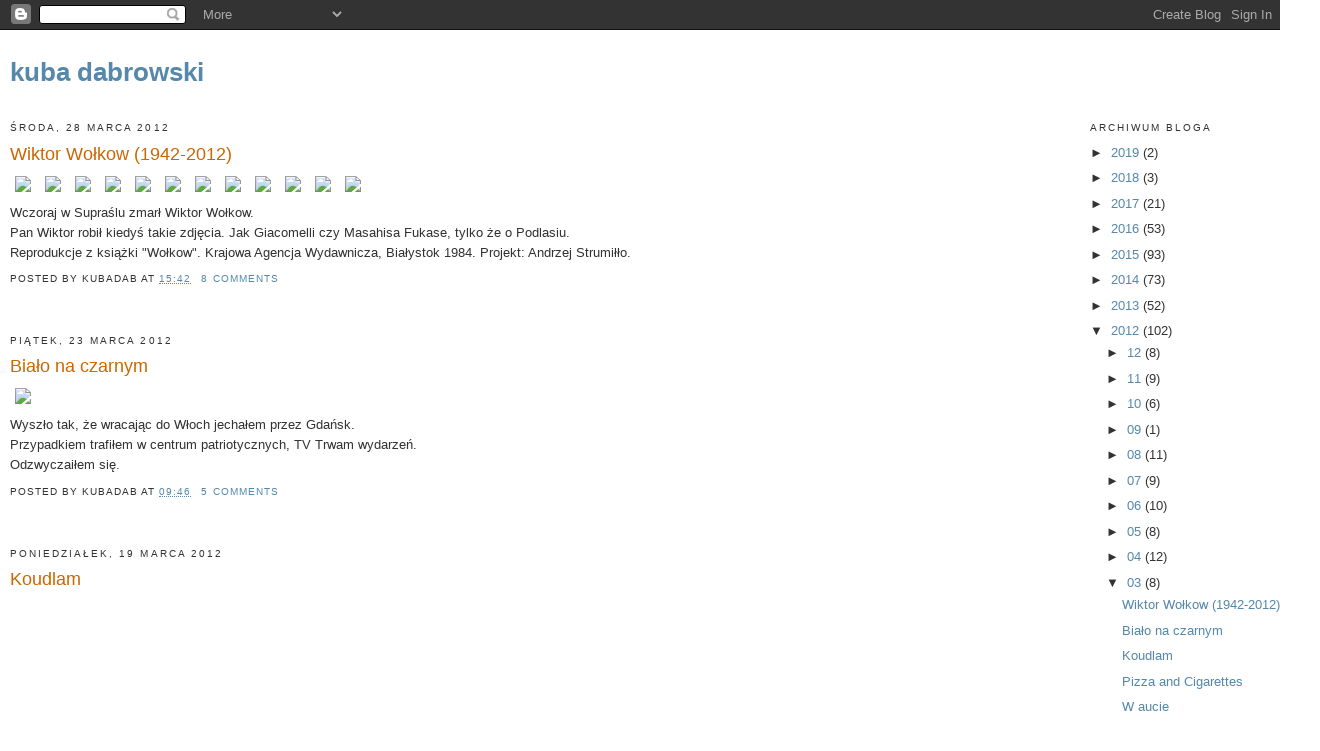

--- FILE ---
content_type: text/html; charset=UTF-8
request_url: https://kubadabrowski.blogspot.com/2012/03/
body_size: 13598
content:
<!DOCTYPE html>
<html dir='ltr' xmlns='http://www.w3.org/1999/xhtml' xmlns:b='http://www.google.com/2005/gml/b' xmlns:data='http://www.google.com/2005/gml/data' xmlns:expr='http://www.google.com/2005/gml/expr'>
<head>
<link href='https://www.blogger.com/static/v1/widgets/2944754296-widget_css_bundle.css' rel='stylesheet' type='text/css'/>
<meta content='text/html; charset=UTF-8' http-equiv='Content-Type'/>
<meta content='blogger' name='generator'/>
<link href='https://kubadabrowski.blogspot.com/favicon.ico' rel='icon' type='image/x-icon'/>
<link href='http://kubadabrowski.blogspot.com/2012/03/' rel='canonical'/>
<link rel="alternate" type="application/atom+xml" title="kuba dabrowski - Atom" href="https://kubadabrowski.blogspot.com/feeds/posts/default" />
<link rel="alternate" type="application/rss+xml" title="kuba dabrowski - RSS" href="https://kubadabrowski.blogspot.com/feeds/posts/default?alt=rss" />
<link rel="service.post" type="application/atom+xml" title="kuba dabrowski - Atom" href="https://www.blogger.com/feeds/1919820205471082168/posts/default" />
<!--Can't find substitution for tag [blog.ieCssRetrofitLinks]-->
<meta content='http://kubadabrowski.blogspot.com/2012/03/' property='og:url'/>
<meta content='kuba dabrowski' property='og:title'/>
<meta content='' property='og:description'/>
<title>kuba dabrowski: marca 2012</title>
<style id='page-skin-1' type='text/css'><!--
/*
-----------------------------------------------
Blogger Template Style
Name:     Minima
Designer: Douglas Bowman
URL:      www.stopdesign.com
Date:     26 Feb 2004
Updated by: Blogger Team
----------------------------------------------- */
/* Variable definitions
====================
<Variable name="bgcolor" description="Page Background Color"
type="color" default="#fff">
<Variable name="textcolor" description="Text Color"
type="color" default="#333">
<Variable name="linkcolor" description="Link Color"
type="color" default="#58a">
<Variable name="pagetitlecolor" description="Blog Title Color"
type="color" default="#666">
<Variable name="descriptioncolor" description="Blog Description Color"
type="color" default="#999">
<Variable name="titlecolor" description="Post Title Color"
type="color" default="#c60">
<Variable name="bordercolor" description="Border Color"
type="color" default="#ccc">
<Variable name="sidebarcolor" description="Sidebar Title Color"
type="color" default="#999">
<Variable name="sidebartextcolor" description="Sidebar Text Color"
type="color" default="#666">
<Variable name="visitedlinkcolor" description="Visited Link Color"
type="color" default="#999">
<Variable name="bodyfont" description="Text Font"
type="font" default="normal normal 100% Georgia, Serif">
<Variable name="headerfont" description="Sidebar Title Font"
type="font"
default="normal normal 78% 'Trebuchet MS',Trebuchet,Arial,Verdana,Sans-serif">
<Variable name="pagetitlefont" description="Blog Title Font"
type="font"
default="normal normal 200% Georgia, Serif">
<Variable name="descriptionfont" description="Blog Description Font"
type="font"
default="normal normal 78% 'Trebuchet MS', Trebuchet, Arial, Verdana, Sans-serif">
<Variable name="postfooterfont" description="Post Footer Font"
type="font"
default="normal normal 78% 'Trebuchet MS', Trebuchet, Arial, Verdana, Sans-serif">
<Variable name="startSide" description="Side where text starts in blog language"
type="automatic" default="left">
<Variable name="endSide" description="Side where text ends in blog language"
type="automatic" default="right">
*/
/* Use this with templates/template-twocol.html */
body {
background:#ffffff;
margin:0;
color:#333333;
font:x-small Georgia Serif;
font-size/* */:/**/small;
font-size: /**/small;
text-align: center;
}
a:link {
color:#5588aa;
text-decoration:none;
}
a:visited {
color:#999999;
text-decoration:none;
}
a:hover {
color:#cc6600;
text-decoration:underline;
}
a img {
border-width:0;
}
/* Outer-Wrapper
----------------------------------------------- */
#outer-wrapper {
width: 1300px;
margin:0 auto;
padding:10px;
text-align:left;
font: normal normal 100% Arial, sans-serif;
}
#main-wrapper {
width: 1002px;
float: left;
word-wrap: break-word; /* fix for long text breaking sidebar float in IE */
overflow: hidden;     /* fix for long non-text content breaking IE sidebar float */
}
#sidebar-wrapper {
width: 220px;
float: right;
word-wrap: break-word; /* fix for long text breaking sidebar float in IE */
overflow: hidden;      /* fix for long non-text content breaking IE sidebar float */
}
/* Headings
----------------------------------------------- */
h2 {
margin:1.5em 0 .75em;
font:normal normal 78% Verdana, sans-serif;
line-height: 1.4em;
text-transform:uppercase;
letter-spacing:.2em;
color:#333333;
}
/* Posts
-----------------------------------------------
*/
h2.date-header {
margin:1.5em 0 .5em;
}
.post {
margin:.5em 0 1.5em;
border-bottom:1px dotted #ffffff;
padding-bottom:1.5em;
}
.post h3 {
margin:.25em 0 0;
padding:0 0 4px;
font-size:140%;
font-weight:normal;
line-height:1.4em;
color:#cc6600;
}
.post h3 a, .post h3 a:visited, .post h3 strong {
display:block;
text-decoration:none;
color:#cc6600;
font-weight:normal;
}
.post h3 strong, .post h3 a:hover {
color:#333333;
}
.post p {
margin:0 0 .75em;
line-height:1.6em;
}
.post-footer {
margin: .75em 0;
color:#333333;
text-transform:uppercase;
letter-spacing:.1em;
font: normal normal 78% 'Trebuchet MS', Trebuchet, Arial, Verdana, Sans-serif;
line-height: 1.4em;
}
.comment-link {
margin-left:.6em;
}
.post img {
padding:4px;
border:1px solid #ffffff;
}
.post blockquote {
margin:1em 20px;
}
.post blockquote p {
margin:.75em 0;
}
/* Comments
----------------------------------------------- */
#comments h4 {
margin:1em 0;
font-weight: bold;
line-height: 1.4em;
text-transform:uppercase;
letter-spacing:.2em;
color: #333333;
}
#comments-block {
margin:1em 0 1.5em;
line-height:1.6em;
}
#comments-block .comment-author {
margin:.5em 0;
}
#comments-block .comment-body {
margin:.25em 0 0;
}
#comments-block .comment-footer {
margin:-.25em 0 2em;
line-height: 1.4em;
text-transform:uppercase;
letter-spacing:.1em;
}
#comments-block .comment-body p {
margin:0 0 .75em;
}
.deleted-comment {
font-style:italic;
color:gray;
}
#blog-pager-newer-link {
float: left;
}
#blog-pager-older-link {
float: right;
}
#blog-pager {
text-align: center;
}
.feed-links {
clear: both;
line-height: 2.5em;
}
/* Sidebar Content
----------------------------------------------- */
.sidebar {
color: #333333;
line-height: 1.5em;
}
.sidebar ul {
list-style:none;
margin:0 0 0;
padding:0 0 0;
}
.sidebar li {
margin:0;
padding-top:0;
padding-right:0;
padding-bottom:.25em;
padding-left:15px;
text-indent:-15px;
line-height:1.5em;
}
.sidebar .widget, .main .widget {
border-bottom:1px dotted #ffffff;
margin:0 0 1.5em;
padding:0 0 1.5em;
}
.main .Blog {
border-bottom-width: 0;
}
/* Profile
----------------------------------------------- */
.profile-img {
float: left;
margin-top: 0;
margin-right: 5px;
margin-bottom: 5px;
margin-left: 0;
padding: 4px;
border: 1px solid #ffffff;
}
.profile-data {
margin:0;
text-transform:uppercase;
letter-spacing:.1em;
font: normal normal 78% 'Trebuchet MS', Trebuchet, Arial, Verdana, Sans-serif;
color: #333333;
font-weight: bold;
line-height: 1.6em;
}
.profile-datablock {
margin:.5em 0 .5em;
}
.profile-textblock {
margin: 0.5em 0;
line-height: 1.6em;
}
.profile-link {
font: normal normal 78% 'Trebuchet MS', Trebuchet, Arial, Verdana, Sans-serif;
text-transform: uppercase;
letter-spacing: .1em;
}
/* Footer
----------------------------------------------- */
#footer {
width:660px;
clear:both;
margin:0 auto;
padding-top:15px;
line-height: 1.6em;
text-transform:uppercase;
letter-spacing:.1em;
text-align: center;
}

--></style>
<link href='https://www.blogger.com/dyn-css/authorization.css?targetBlogID=1919820205471082168&amp;zx=e59d2cdf-0f78-465a-8d43-b871d3a04d0c' media='none' onload='if(media!=&#39;all&#39;)media=&#39;all&#39;' rel='stylesheet'/><noscript><link href='https://www.blogger.com/dyn-css/authorization.css?targetBlogID=1919820205471082168&amp;zx=e59d2cdf-0f78-465a-8d43-b871d3a04d0c' rel='stylesheet'/></noscript>
<meta name='google-adsense-platform-account' content='ca-host-pub-1556223355139109'/>
<meta name='google-adsense-platform-domain' content='blogspot.com'/>

</head>
<body>
<div class='navbar section' id='navbar'><div class='widget Navbar' data-version='1' id='Navbar1'><script type="text/javascript">
    function setAttributeOnload(object, attribute, val) {
      if(window.addEventListener) {
        window.addEventListener('load',
          function(){ object[attribute] = val; }, false);
      } else {
        window.attachEvent('onload', function(){ object[attribute] = val; });
      }
    }
  </script>
<div id="navbar-iframe-container"></div>
<script type="text/javascript" src="https://apis.google.com/js/platform.js"></script>
<script type="text/javascript">
      gapi.load("gapi.iframes:gapi.iframes.style.bubble", function() {
        if (gapi.iframes && gapi.iframes.getContext) {
          gapi.iframes.getContext().openChild({
              url: 'https://www.blogger.com/navbar/1919820205471082168?origin\x3dhttps://kubadabrowski.blogspot.com',
              where: document.getElementById("navbar-iframe-container"),
              id: "navbar-iframe"
          });
        }
      });
    </script><script type="text/javascript">
(function() {
var script = document.createElement('script');
script.type = 'text/javascript';
script.src = '//pagead2.googlesyndication.com/pagead/js/google_top_exp.js';
var head = document.getElementsByTagName('head')[0];
if (head) {
head.appendChild(script);
}})();
</script>
</div></div>
<script type='text/javascript'>
var gaJsHost = (("https:" == document.location.protocol) ? "https://ssl." : "http://www.");
document.write(unescape("%3Cscript src='" + gaJsHost + "google-analytics.com/ga.js' type='text/javascript'%3E%3C/script%3E"));
</script>
<script type='text/javascript'>
try {
var pageTracker = _gat._getTracker("UA-7464151-1");
pageTracker._trackPageview();
} catch(err) {}</script>
<div id='outer-wrapper'><div id='wrap2'>
<!-- skip links for text browsers -->
<span id='skiplinks' style='display:none;'>
<a href='#main'>skip to main </a> |
      <a href='#sidebar'>skip to sidebar</a>
</span>
<div id='header-wrapper'>
<div class='header section' id='header'><div class='widget Header' data-version='1' id='Header1'>
<div id='header-inner'>
<div class='titlewrapper'>
<h1 class='title'>
<a href='https://kubadabrowski.blogspot.com/'>
kuba dabrowski
</a>
</h1>
</div>
<div class='descriptionwrapper'>
<p class='description'><span>
</span></p>
</div>
</div>
</div></div>
</div>
<div id='content-wrapper'>
<div id='crosscol-wrapper' style='text-align:center'>
<div class='crosscol no-items section' id='crosscol'></div>
</div>
<div id='main-wrapper'>
<div class='main section' id='main'><div class='widget Blog' data-version='1' id='Blog1'>
<div class='blog-posts hfeed'>

          <div class="date-outer">
        
<h2 class='date-header'><span>środa, 28 marca 2012</span></h2>

          <div class="date-posts">
        
<div class='post-outer'>
<div class='post hentry'>
<a name='5521380131020221133'></a>
<h3 class='post-title entry-title'>
<a href='https://kubadabrowski.blogspot.com/2012/03/wiktor-wokow-1942-2012.html'>Wiktor Wołkow (1942-2012)</a>
</h3>
<div class='post-header-line-1'></div>
<div class='post-body entry-content'>
<p><img src="https://lh3.googleusercontent.com/blogger_img_proxy/AEn0k_sIvB4JSPw6tKQI5DmV48C6oZJK_kYzY8MtUCo33SWIbouodp3135cgcpwtkAErQ68n04uZYAhqq-OubAt68qWdeT33I7agK4d69mSK5mvB6OYH=s0-d">
<img src="https://lh3.googleusercontent.com/blogger_img_proxy/AEn0k_tfhVtVu5bgdZ_vt7PX27pBPhVGDBYoBDv3qzAWlzL554csT5eixpz_jRfhVmkX-D6sl8vOey9CMTqbJIhZNqyh-64pg0LtrCnHaIotaVc8pfa3=s0-d">
<img src="https://lh3.googleusercontent.com/blogger_img_proxy/AEn0k_vhEjX9nWg_WcqR0tPfZ2URYA-vjuzmG70yjUtdFax-vcB96KXG1v-nNj_TKDp4_0TLPcImfWBKeSU5zhQjTBwFhRQpoLczqRSzwPsCe35RXlQ=s0-d">
<img src="https://lh3.googleusercontent.com/blogger_img_proxy/AEn0k_uW5VtOTBm3yJYf0ZqkvgWYm5mWXc3f74qwq5NGjz4D-YW8obGiagapUi-iJlAC_5tMdM9MUzHuhE9L1L4qzFtT_-2uWJVySLTlbzci2pcVuc8d=s0-d">
<img src="https://lh3.googleusercontent.com/blogger_img_proxy/AEn0k_u-j6t-ei0Zw_idUGJ1JdKKbeYZZOJJTvHQn_yxaEGT9oWJqAFQoc7LrWXtVF0UTrBjRmFCP0EnDugT13ITT1pAt30llA_BP7ABf-z7TQgMkUJS=s0-d">
<img src="https://lh3.googleusercontent.com/blogger_img_proxy/AEn0k_vOgHLZNWovoiv22Ydgrchsmr8Yu63sUBnEN4LDx_azZUWw3MLwmmZz8f7QSQQ01yfEKBCxwT6uSJyUGRUu6xo6-PpD7nU1McKf7IJBJuja5i_X=s0-d">
<img src="https://lh3.googleusercontent.com/blogger_img_proxy/AEn0k_tBW7nUFGvMTXfoF6c6N-nGm22UzWcpFuWyl4cYW2XuLn_AP5QOdVD-VBluUvrLWdS5H_tvBSPKJrmPLdggvlkBsNVabSl_LjFWANnQ9POPPx6k=s0-d">
<img src="https://lh3.googleusercontent.com/blogger_img_proxy/AEn0k_uydh8hPTZu1-Dk82leP3ukLjX4vAeU4f_xG_GG4Lw77gnd5c1QnS_MIX5OAl5XZw4xKUHyCEjUiwYWYr_9MpaeVmurOmTd8CN6xCbG44KnriH6=s0-d">
<img src="https://lh3.googleusercontent.com/blogger_img_proxy/AEn0k_sQTAr49jhpZuYXThJ0DtS-QzQAtZFFW5CXU-DvAAYC51QFSBHVtBUV2TDzKlhRiAjgNx39W_7KhK6qAaNjOUdGs8hKR-BM6g_bHzKvvsyPWJw=s0-d">
<img src="https://lh3.googleusercontent.com/blogger_img_proxy/AEn0k_u9lLrVuk9t27sEycX2iwst3Bf__mdj-ZAUELErEEsUgaENB_OeACML1Q6tUJOSOccc35UuOXunmH7f9eHf1P3yVyda9Jt4-nLdbtgjIYbmirRA=s0-d">
<img src="https://lh3.googleusercontent.com/blogger_img_proxy/AEn0k_syINlXlg3qYLzvRZgmqLUS0e0JIXJliy-JK6y_thD-zbnzTpjcFtPmAND-H5YuueP2zYuQMTuYKga2wF1clTCDppMdklUuk7B26N84luLfb0zQ=s0-d">
<img src="https://lh3.googleusercontent.com/blogger_img_proxy/AEn0k_uzELgTsmVk6Z3L92X1nahqPz9H_a99-DPMveimOxIxSlU2MUbvAlgRTo-6rUo0Ya5q6vE-atEMzA9ZGryykn3hA-fFrEnA5quy0xZWQnrtM2o=s0-d"><br>
Wczoraj w Supraślu zmarł Wiktor Wołkow.<br>
Pan Wiktor robił kiedyś takie zdjęcia. Jak Giacomelli czy Masahisa Fukase, tylko że o Podlasiu.<br>
Reprodukcje z książki "Wołkow". Krajowa Agencja Wydawnicza, Białystok 1984. Projekt: Andrzej Strumiłło.<br></p>
<div style='clear: both;'></div>
</div>
<div class='post-footer'>
<div class='post-footer-line post-footer-line-1'><span class='post-author vcard'>
Posted by
<span class='fn'>kubadab</span>
</span>
<span class='post-timestamp'>
at
<a class='timestamp-link' href='https://kubadabrowski.blogspot.com/2012/03/wiktor-wokow-1942-2012.html' rel='bookmark' title='permanent link'><abbr class='published' title='2012-03-28T15:42:00-07:00'>15:42</abbr></a>
</span>
<span class='post-comment-link'>
<a class='comment-link' href='https://www.blogger.com/comment/fullpage/post/1919820205471082168/5521380131020221133' onclick=''>8
comments</a>
</span>
<span class='post-icons'>
<span class='item-control blog-admin pid-170553297'>
<a href='https://www.blogger.com/post-edit.g?blogID=1919820205471082168&postID=5521380131020221133&from=pencil' title='Edytuj post'>
<img alt='' class='icon-action' height='18' src='https://resources.blogblog.com/img/icon18_edit_allbkg.gif' width='18'/>
</a>
</span>
</span>
</div>
<div class='post-footer-line post-footer-line-2'><span class='post-labels'>
</span>
</div>
<div class='post-footer-line post-footer-line-3'></div>
</div>
</div>
</div>

          </div></div>
        

          <div class="date-outer">
        
<h2 class='date-header'><span>piątek, 23 marca 2012</span></h2>

          <div class="date-posts">
        
<div class='post-outer'>
<div class='post hentry'>
<a name='8534446231409797085'></a>
<h3 class='post-title entry-title'>
<a href='https://kubadabrowski.blogspot.com/2012/03/prosty-komunikat.html'>Biało na czarnym</a>
</h3>
<div class='post-header-line-1'></div>
<div class='post-body entry-content'>
<p><img src="https://lh3.googleusercontent.com/blogger_img_proxy/AEn0k_sXNSCKZ3dvZOfuLJObbxHe613c8di8D5cx6zOUbDFmfL6ITK1VHB_L8r8oH6D-_UOpYBXDqn-NeVqL9vbKo5euhi1KBK1jzuvpiRNBYP2YAP8rxNc=s0-d"><br>
Wyszło tak, że wracając do Włoch jechałem przez Gdańsk.<br>
Przypadkiem trafiłem w centrum patriotycznych, TV Trwam wydarzeń.<br>
Odzwyczaiłem się.</p>
<div style='clear: both;'></div>
</div>
<div class='post-footer'>
<div class='post-footer-line post-footer-line-1'><span class='post-author vcard'>
Posted by
<span class='fn'>kubadab</span>
</span>
<span class='post-timestamp'>
at
<a class='timestamp-link' href='https://kubadabrowski.blogspot.com/2012/03/prosty-komunikat.html' rel='bookmark' title='permanent link'><abbr class='published' title='2012-03-23T09:46:00-07:00'>09:46</abbr></a>
</span>
<span class='post-comment-link'>
<a class='comment-link' href='https://www.blogger.com/comment/fullpage/post/1919820205471082168/8534446231409797085' onclick=''>5
comments</a>
</span>
<span class='post-icons'>
<span class='item-control blog-admin pid-170553297'>
<a href='https://www.blogger.com/post-edit.g?blogID=1919820205471082168&postID=8534446231409797085&from=pencil' title='Edytuj post'>
<img alt='' class='icon-action' height='18' src='https://resources.blogblog.com/img/icon18_edit_allbkg.gif' width='18'/>
</a>
</span>
</span>
</div>
<div class='post-footer-line post-footer-line-2'><span class='post-labels'>
</span>
</div>
<div class='post-footer-line post-footer-line-3'></div>
</div>
</div>
</div>

          </div></div>
        

          <div class="date-outer">
        
<h2 class='date-header'><span>poniedziałek, 19 marca 2012</span></h2>

          <div class="date-posts">
        
<div class='post-outer'>
<div class='post hentry'>
<a name='8015097863279665593'></a>
<h3 class='post-title entry-title'>
<a href='https://kubadabrowski.blogspot.com/2012/03/koudlam.html'>Koudlam</a>
</h3>
<div class='post-header-line-1'></div>
<div class='post-body entry-content'>
<p><object height="572" width="800"><param name="movie" value="//www.youtube.com/v/CNjK9J0sAYg?version=3&amp;hl=en_US&amp;rel=0"></param><param name="allowFullScreen" value="true"></param><param name="allowscriptaccess" value="always"></param><embed src="//www.youtube.com/v/CNjK9J0sAYg?version=3&amp;hl=en_US&amp;rel=0" type="application/x-shockwave-flash" width="800" height="572" allowscriptaccess="always" allowfullscreen="true"></embed></object></p>
<div style='clear: both;'></div>
</div>
<div class='post-footer'>
<div class='post-footer-line post-footer-line-1'><span class='post-author vcard'>
Posted by
<span class='fn'>kubadab</span>
</span>
<span class='post-timestamp'>
at
<a class='timestamp-link' href='https://kubadabrowski.blogspot.com/2012/03/koudlam.html' rel='bookmark' title='permanent link'><abbr class='published' title='2012-03-19T08:29:00-07:00'>08:29</abbr></a>
</span>
<span class='post-comment-link'>
<a class='comment-link' href='https://www.blogger.com/comment/fullpage/post/1919820205471082168/8015097863279665593' onclick=''>2
comments</a>
</span>
<span class='post-icons'>
<span class='item-control blog-admin pid-170553297'>
<a href='https://www.blogger.com/post-edit.g?blogID=1919820205471082168&postID=8015097863279665593&from=pencil' title='Edytuj post'>
<img alt='' class='icon-action' height='18' src='https://resources.blogblog.com/img/icon18_edit_allbkg.gif' width='18'/>
</a>
</span>
</span>
</div>
<div class='post-footer-line post-footer-line-2'><span class='post-labels'>
</span>
</div>
<div class='post-footer-line post-footer-line-3'></div>
</div>
</div>
</div>

          </div></div>
        

          <div class="date-outer">
        
<h2 class='date-header'><span>piątek, 16 marca 2012</span></h2>

          <div class="date-posts">
        
<div class='post-outer'>
<div class='post hentry'>
<a name='6556801543477845057'></a>
<h3 class='post-title entry-title'>
<a href='https://kubadabrowski.blogspot.com/2012/03/pizza-and-cigarettes.html'>Pizza and Cigarettes</a>
</h3>
<div class='post-header-line-1'></div>
<div class='post-body entry-content'>
<p><img src="https://lh3.googleusercontent.com/blogger_img_proxy/AEn0k_t8t8K-1btSs5VqyjbysNX55G6nzPx4RSM-csGQdosLdpcvn--_esonYtz-vQm84YERiV3HpTLZh8oC7JgMlzeyEzyf4birQcxkAp99qmHes-ar_ZzgUA=s0-d">
<img src="https://lh3.googleusercontent.com/blogger_img_proxy/AEn0k_usA4BjAFp5lZNiRYpiLrFkJ7el6kDwI3JPn69hTET6fkEMlm1maatjgWs3Rt2-40ZO3_DWy0YGLSCubg_aKQECZSLGExapBcuvu_3Kehq6T14hGNqK=s0-d">
<img src="https://lh3.googleusercontent.com/blogger_img_proxy/AEn0k_vrCrb4E7mlbQm4QzwT-g8L9DcXQs5uoXK_ZkLvUv3ThvZ0yhlkb7jLxEZNBAjIJYA2epEYSqAh8yU26YHKd2QGZY-0sfdaNjtzi07z3M3Pe4XeiIDJRQ=s0-d">
<img src="https://lh3.googleusercontent.com/blogger_img_proxy/AEn0k_u9pFR_FzpzIR-eaR-nwzfo4jKNwWe2VlUHjBAT5pYM7cdGl7Yop9piXXnTnFTwWWr_iCC6ZfpCbvUVPtUMQXWr0wMbWG6aNXaj5_6z-mViozL97F6fQA=s0-d">
<img src="https://lh3.googleusercontent.com/blogger_img_proxy/AEn0k_sMp8w9Qk1tzblNpeLlSdnhHKSKkrzTjTg45dyvo7y0Od3pzkt3I_GRWuFHZPzSJmeBvGt_-e3gJuuMCsrDmg4EJ6zs7sB29_2ztJfoCfoPZggYin8JKQ=s0-d">
<img src="https://lh3.googleusercontent.com/blogger_img_proxy/AEn0k_vBWSJ0rDyxsBLiKePQTVd5vunHe9oZMeAMdqU9_qb3neQ3-boiRdn_oLJePaTiNeKYUgv_MSqPNOtMJJMWR_wxMlHVxUKgJYT2z09WohDJI7I8n83TVA=s0-d">
<img src="https://lh3.googleusercontent.com/blogger_img_proxy/AEn0k_tEcVT82by_JJsMA9pBgcI60cHKK_RAksIrrTZ-dhwFTMSeci5VvkM11UwamlmMBbS_SKWdYYPaEA4GZw2azjkrPB4M-Mrqwkc0fDo8FlEy6SWGZRH4=s0-d">
<img src="https://lh3.googleusercontent.com/blogger_img_proxy/AEn0k_vsgt72W_J2vHYAAndG5_E2J5rX7Mqhi0tKr4kiYVtMKHWsVVg5Nl0SF-R5fpPK7ZAe56jpcHkVuC1EqFQ8wxO7YTrij6_ZheZx9i-DkCZVqWHcEvx0Hg=s0-d">
<img src="https://lh3.googleusercontent.com/blogger_img_proxy/AEn0k_ug5CuRheo4qXsVbbIEcR8z8vzZ5CfeoSh7H3IKbUSj10XWLioyWSaEGKg-uC_as83rdANjG4XV7rH1BlYnZxvl7q_fLrrH_B3j4ts_uuc-z851J14brQ=s0-d">
<img src="https://lh3.googleusercontent.com/blogger_img_proxy/AEn0k_sRby__K93l_fp4t9hUW6Eh_wqHLU8092RqwurSkpXQqsAAe-1H4A35fxTDMp28DTy3XjbzqA-7aSjRE9z1Y08GkdG2SWZS6d8_C7QcpYpic88NTLtF=s0-d">
<img src="https://lh3.googleusercontent.com/blogger_img_proxy/AEn0k_tIdnYDwxsMaM23GE4W3HSmC1wh7pwDX-vvKhFwkPw6SRKYrEduKnpxlbJU4VkVmpQlexoUIypkTd8SN-mPlGCLRsClWuOg0sOhFouBpv8gOBkQxMsYLQ=s0-d">
<img src="https://lh3.googleusercontent.com/blogger_img_proxy/AEn0k_udXTJISgU9AntCOHpIaD5hG5W5lCv8PANcKJTqoggVhzjT3a8OMzUq5rCCtmeMFOaVag6ezFkVT7_UGgUk5N9JpHJaaXET1bk6uYzgonNg03bsyW6g=s0-d">
<img src="https://lh3.googleusercontent.com/blogger_img_proxy/AEn0k_uUBUhV4zfyS0WxeposKcXMcgSrCE8UAWy4MR1YnDuaIoppA-niThS-aDbjswUBOjU_-HT83-uFOsee0l42OBp0dqNZY4Kn_v4LSSFIhfgb1yNzfAxabg=s0-d">
<img src="https://lh3.googleusercontent.com/blogger_img_proxy/AEn0k_upjLiotNgjsYSrpUXhX2aMUZzge9GxNivFBzp1ONIhPECLpPrIeiGgct5A1xfjCn_1x51iJWiyRISByiEXM3pOeBpdAJ1GfqOmZlrch6vR_mD1aJgrOg=s0-d"><br>
Pizza and cigarettes and scooters and shades.<br>
Milan's fashion week - 'They Are Wearing' for WWD. Much more <a href="http://www.wwd.com/eye/fashion/they-are-wearing-milan-fashion-week-5725885/slideshow#/slideshow/article/5725885/0">here</a>.<br></p>
<div style='clear: both;'></div>
</div>
<div class='post-footer'>
<div class='post-footer-line post-footer-line-1'><span class='post-author vcard'>
Posted by
<span class='fn'>kubadab</span>
</span>
<span class='post-timestamp'>
at
<a class='timestamp-link' href='https://kubadabrowski.blogspot.com/2012/03/pizza-and-cigarettes.html' rel='bookmark' title='permanent link'><abbr class='published' title='2012-03-16T17:30:00-07:00'>17:30</abbr></a>
</span>
<span class='post-comment-link'>
<a class='comment-link' href='https://www.blogger.com/comment/fullpage/post/1919820205471082168/6556801543477845057' onclick=''>16
comments</a>
</span>
<span class='post-icons'>
<span class='item-control blog-admin pid-170553297'>
<a href='https://www.blogger.com/post-edit.g?blogID=1919820205471082168&postID=6556801543477845057&from=pencil' title='Edytuj post'>
<img alt='' class='icon-action' height='18' src='https://resources.blogblog.com/img/icon18_edit_allbkg.gif' width='18'/>
</a>
</span>
</span>
</div>
<div class='post-footer-line post-footer-line-2'><span class='post-labels'>
</span>
</div>
<div class='post-footer-line post-footer-line-3'></div>
</div>
</div>
</div>
<div class='post-outer'>
<div class='post hentry'>
<a name='8732762338155615895'></a>
<h3 class='post-title entry-title'>
<a href='https://kubadabrowski.blogspot.com/2012/03/w-aucie.html'>W aucie</a>
</h3>
<div class='post-header-line-1'></div>
<div class='post-body entry-content'>
<p><object height="572" width="800"><param name="movie" value="//www.youtube.com/v/Orlbo9WkZ2E?version=3&amp;hl=en_US&amp;rel=0"></param><param name="allowFullScreen" value="true"></param><param name="allowscriptaccess" value="always"></param><embed src="//www.youtube.com/v/Orlbo9WkZ2E?version=3&amp;hl=en_US&amp;rel=0" type="application/x-shockwave-flash" width="800" height="572" allowscriptaccess="always" allowfullscreen="true"></embed></object><br></p>
<div style='clear: both;'></div>
</div>
<div class='post-footer'>
<div class='post-footer-line post-footer-line-1'><span class='post-author vcard'>
Posted by
<span class='fn'>kubadab</span>
</span>
<span class='post-timestamp'>
at
<a class='timestamp-link' href='https://kubadabrowski.blogspot.com/2012/03/w-aucie.html' rel='bookmark' title='permanent link'><abbr class='published' title='2012-03-16T11:06:00-07:00'>11:06</abbr></a>
</span>
<span class='post-comment-link'>
<a class='comment-link' href='https://www.blogger.com/comment/fullpage/post/1919820205471082168/8732762338155615895' onclick=''>1 comments</a>
</span>
<span class='post-icons'>
<span class='item-control blog-admin pid-170553297'>
<a href='https://www.blogger.com/post-edit.g?blogID=1919820205471082168&postID=8732762338155615895&from=pencil' title='Edytuj post'>
<img alt='' class='icon-action' height='18' src='https://resources.blogblog.com/img/icon18_edit_allbkg.gif' width='18'/>
</a>
</span>
</span>
</div>
<div class='post-footer-line post-footer-line-2'><span class='post-labels'>
</span>
</div>
<div class='post-footer-line post-footer-line-3'></div>
</div>
</div>
</div>

          </div></div>
        

          <div class="date-outer">
        
<h2 class='date-header'><span>poniedziałek, 12 marca 2012</span></h2>

          <div class="date-posts">
        
<div class='post-outer'>
<div class='post hentry'>
<a name='5518941835783793172'></a>
<h3 class='post-title entry-title'>
<a href='https://kubadabrowski.blogspot.com/2012/03/b-boy.html'>B-Boy</a>
</h3>
<div class='post-header-line-1'></div>
<div class='post-body entry-content'>
<p><img src="https://lh3.googleusercontent.com/blogger_img_proxy/AEn0k_s37U0ruL1ZPDhTsUsNSQ4nbfEzFxJUgUDR-bKf7X5UH1Vs9siRYumqh5NMSzHoM2AQij5qyPf-qYtwvYcgBHScWuN_DZpaxM6UKyR2SjrJ=s0-d"><br>
I've been shooting things other than fashion as well, they are coming too.<br>
No worries.<br></p>
<div style='clear: both;'></div>
</div>
<div class='post-footer'>
<div class='post-footer-line post-footer-line-1'><span class='post-author vcard'>
Posted by
<span class='fn'>kubadab</span>
</span>
<span class='post-timestamp'>
at
<a class='timestamp-link' href='https://kubadabrowski.blogspot.com/2012/03/b-boy.html' rel='bookmark' title='permanent link'><abbr class='published' title='2012-03-12T16:59:00-07:00'>16:59</abbr></a>
</span>
<span class='post-comment-link'>
<a class='comment-link' href='https://www.blogger.com/comment/fullpage/post/1919820205471082168/5518941835783793172' onclick=''>0
comments</a>
</span>
<span class='post-icons'>
<span class='item-control blog-admin pid-170553297'>
<a href='https://www.blogger.com/post-edit.g?blogID=1919820205471082168&postID=5518941835783793172&from=pencil' title='Edytuj post'>
<img alt='' class='icon-action' height='18' src='https://resources.blogblog.com/img/icon18_edit_allbkg.gif' width='18'/>
</a>
</span>
</span>
</div>
<div class='post-footer-line post-footer-line-2'><span class='post-labels'>
</span>
</div>
<div class='post-footer-line post-footer-line-3'></div>
</div>
</div>
</div>
<div class='post-outer'>
<div class='post hentry'>
<a name='3544518266131601989'></a>
<h3 class='post-title entry-title'>
<a href='https://kubadabrowski.blogspot.com/2012/03/dietro-le-quinte.html'>Dietro le quinte</a>
</h3>
<div class='post-header-line-1'></div>
<div class='post-body entry-content'>
<p><img src="https://lh3.googleusercontent.com/blogger_img_proxy/AEn0k_vJf7iTpyHkN2C6Ac7d2UbQEkrn6tY3VVL3Hdu1NThWN3jbDdOXCkhOwEQYvGfkTPJlHO3nER4sLWgGvpXHBCsr7sA01ZMEZeM9ZLa1rsVpxJwv2y34gfRh=s0-d"><br>
<img src="https://lh3.googleusercontent.com/blogger_img_proxy/AEn0k_sXj7CZQ39LWDffqkuMR3z58bhBHJbMid1G1KG7bZPBeoQgvUVtMpvUfOhQzGJXi9iDy-5WKMe_vqkf3_xGUc0-PKME5Qwxsr8WuRSCDI5gszrN8mGKa-oW=s0-d"><br>
<img src="https://lh3.googleusercontent.com/blogger_img_proxy/AEn0k_uFBdtrGFnotq7f93rqTCl9ZZu0iYr_SsAEAokhzhtxdgn6xNSDCAX7Vnmh2EEjt_cMSG3KN6piYm4pkuJGQYxbqiwqvn_5wnkpB68gvb-RaGF2Zr9bgMVD=s0-d"><br>
<img src="https://lh3.googleusercontent.com/blogger_img_proxy/AEn0k_tgSMo0wx6rInPuk0n8R7VoxRcARXMwsureuqS36uQbxLSAkm-uBpO-kk3fHxGwN-_VUtY5wTz3N7xCYMKccLmNnfB2poGh5M6TEEktBCQun-Z9RNBAQq8F=s0-d"><br>
<img src="https://lh3.googleusercontent.com/blogger_img_proxy/AEn0k_ti_Byfc8GYU9VzfPMIrMWfNt5R7_6qORC8-C6OxZFpYe42TIjyCFhJd0jffbhzqYtF4ynMTO3l9SewFp1fWvBR0mTG4G4x8sgosogPzuAi8HxvEomUdnxS=s0-d"><br>
<img src="https://lh3.googleusercontent.com/blogger_img_proxy/AEn0k_u-BSu4RKRzS28xrbXhM_HhO8Ab_-mSFg0tZAKRGIQvZ0cfhF-NLlzNT9BKfyje1nVRU3yHm51AKJimI9VY1zy_8UWllWugg9yLnzbH0rycThMLRvae-St3=s0-d"><br>
<img src="https://lh3.googleusercontent.com/blogger_img_proxy/AEn0k_st5PgduMsHCF7d85wbxOPKmp7UYZjybB-c-JDIhsUAL-Izyni3Z1Qv1vKqEW_AyXfdrhRxITVG4DtUErQZ_Ec0pZyzxyO3b9XCyg1A_zAOStOLaktlxUGf=s0-d"><br>
<img src="https://lh3.googleusercontent.com/blogger_img_proxy/AEn0k_uDtOL7EfUBEgNprazjbpoGTtC0go9wQIsywDNuojzJX88893kSTHU3pAhwMGD3UO1Q4iECw7N6ILX1M4Erty-DJyQerzbIBnao4CIw34vgnv2QJAnarxs8=s0-d"><br>
<img src="https://lh3.googleusercontent.com/blogger_img_proxy/AEn0k_sLhtOh1STEjMCNBTB3wg9MFg8a5LKPD8mZYSJZG2MsD30L1zO5-SS0wM096H8R8EUoTvPgrupyGTh-Yc-S0olvjhAAuGbcMjwC3LOLIuuOEVvhn7EQUb4=s0-d"><br>
<img src="https://lh3.googleusercontent.com/blogger_img_proxy/AEn0k_s55_uQHgNq3gIXq1TN66PTac6xrWgejnMi9amWv-iQWbpSHZ1VK-wjNlDoKubV8OtXLa6KMyQov_h5sQmOG4chNlDfgVJD4dcrhFfWOkJfSy-pyp9mXkM=s0-d"><br>
<img src="https://lh3.googleusercontent.com/blogger_img_proxy/AEn0k_vQprKfxq-EWqD0ATV3w_Z8VjdwacRNKbVhgbSWKey3pQQdVMnUg6gY8BWK6qvVbzHC0BFPY53JMtmXyPRhhyTZZ5ILaWzIs34lSBkQo4vB2AegeuWJPYk=s0-d"><br>
<img src="https://lh3.googleusercontent.com/blogger_img_proxy/AEn0k_vCTKkjgrIy4O6tNX-EGfNSaihlgWaS-rfZmTzpn7toT7eAzIIg9zbHAN7EHkcg8a1AU-M0SGtcowMgnahkR17I9gDKfcKyjBUoL1bPp3ArVAjQC0ntQAcv=s0-d"><br>
<img src="https://lh3.googleusercontent.com/blogger_img_proxy/AEn0k_szKF0nWJTl_159VsqvSs40d2hEmAoxtV0rs-m_cCJdUyWrnCOnRugK8yZSKbrSpHK07OCLl4eDE0wJAxaP2e82Iv316JJBx5NhWHRUCL1e3fmEyNh-6zI=s0-d"><br>
<img src="https://lh3.googleusercontent.com/blogger_img_proxy/AEn0k_tcmYw8mXuiwWe4TgejVVAECtLoAtrOaR04aCBaM_tKAuTkZ7ll_-l4xC-yuAUHNi-gM_zNDRLUkvMrCKii4Y7f4bXXZ1LLfk65UrnSedkVFea2mSE-ZuSP=s0-d"><br>
<img src="https://lh3.googleusercontent.com/blogger_img_proxy/AEn0k_uY5_gHXvmiRqHWPCpCYPmd5rat9PtcduKqanZ5AMWjep7j8Xu6k0bI2xWQXuyKD-kKL7goO64CDhJ2N3Twxho-d4GXl3Tf8HfQ_CLshP_AIOolzu0lTR-g=s0-d"><br>
<img src="https://lh3.googleusercontent.com/blogger_img_proxy/AEn0k_v917rU-SEHchLk6UuKIrAl7TiEfFYG7Tj568NP5TPN05I7I0LNoWSZT8H7jhkM9B5mhC3BjLzvgctSOYSfI3fhGWL91Jz-5xk5iioY4D9ebPJVwcwDOVRx=s0-d"><br>
<img src="https://lh3.googleusercontent.com/blogger_img_proxy/AEn0k_uSEaVRJyDTn_zoRFSthRVoR8aI9OoT4ccHBL0WPXEUme8Uo9idyIxJnx6JD14SNADgxvrdBl_O_R711r1LXDqZLVGtjjrUagpL2iCq4QSfS3a8uLMnf4sM=s0-d"><br>
<img src="https://lh3.googleusercontent.com/blogger_img_proxy/AEn0k_viSTkCeFlfB2oDe_6YJcs393n-L3LeSGrD5bul6TBURVRpAOYcwY_92_MqQonQ0p24HnziZGMJnWwo3ntItJUbUk45gSD-L1VmvU6fm7-shiaBAXke9Vom=s0-d"><br>
<img src="https://lh3.googleusercontent.com/blogger_img_proxy/AEn0k_t7GJN5feAzuMx68W1I0nAkDke6ipa5VTUQoxd01RHOAmcz2eqnoEgLl8gmn46QhenGr2PrXbSdCDmfdY_AMjL3ubOt4Mu1Zj7RLWedFfmaw8I5SsQhMi9q=s0-d"><br>
<img src="https://lh3.googleusercontent.com/blogger_img_proxy/AEn0k_sMjay7LZkF6vbHWwWAvhD--NYk60UJMtMAL9NZToIzADjuKjobho2Jf5Z_x3mmejT8XT-d-5EIW7PNpY5nbVDmdjRrBGxdKVAsUWdZjdC39JT09grTbpsw=s0-d"><br>
The fashion marathon is over. Getting back to normal life. Photos are coming.<br>
The first chunk is a bit of Milan's backstage shots.<br>
Much more at <a href="http://www.wwd.com">WWD</a>.<br></p>
<div style='clear: both;'></div>
</div>
<div class='post-footer'>
<div class='post-footer-line post-footer-line-1'><span class='post-author vcard'>
Posted by
<span class='fn'>kubadab</span>
</span>
<span class='post-timestamp'>
at
<a class='timestamp-link' href='https://kubadabrowski.blogspot.com/2012/03/dietro-le-quinte.html' rel='bookmark' title='permanent link'><abbr class='published' title='2012-03-12T16:46:00-07:00'>16:46</abbr></a>
</span>
<span class='post-comment-link'>
<a class='comment-link' href='https://www.blogger.com/comment/fullpage/post/1919820205471082168/3544518266131601989' onclick=''>6
comments</a>
</span>
<span class='post-icons'>
<span class='item-control blog-admin pid-170553297'>
<a href='https://www.blogger.com/post-edit.g?blogID=1919820205471082168&postID=3544518266131601989&from=pencil' title='Edytuj post'>
<img alt='' class='icon-action' height='18' src='https://resources.blogblog.com/img/icon18_edit_allbkg.gif' width='18'/>
</a>
</span>
</span>
</div>
<div class='post-footer-line post-footer-line-2'><span class='post-labels'>
</span>
</div>
<div class='post-footer-line post-footer-line-3'></div>
</div>
</div>
</div>
<div class='post-outer'>
<div class='post hentry'>
<a name='611730277572518640'></a>
<h3 class='post-title entry-title'>
<a href='https://kubadabrowski.blogspot.com/2012/03/z-pewnych-marzen-sie-wyrasta.html'>Z pewnych marzeń się wyrasta</a>
</h3>
<div class='post-header-line-1'></div>
<div class='post-body entry-content'>
<p><object height="572" width="800"><param name="movie" value="//www.youtube.com/v/eWjUZe42tcg?version=3&amp;hl=en_US&amp;rel=0"></param><param name="allowFullScreen" value="true"></param><param name="allowscriptaccess" value="always"></param><embed src="//www.youtube.com/v/eWjUZe42tcg?version=3&amp;hl=en_US&amp;rel=0" type="application/x-shockwave-flash" width="800" height="572" allowscriptaccess="always" allowfullscreen="true"></embed></object><br>
Mają wąsy, albo brody/Nawet w zimie jedzą lody.<br>
<a href="http://www.vintage-hunters.com">Monika</a> przypomina klipy.</p>
<div style='clear: both;'></div>
</div>
<div class='post-footer'>
<div class='post-footer-line post-footer-line-1'><span class='post-author vcard'>
Posted by
<span class='fn'>kubadab</span>
</span>
<span class='post-timestamp'>
at
<a class='timestamp-link' href='https://kubadabrowski.blogspot.com/2012/03/z-pewnych-marzen-sie-wyrasta.html' rel='bookmark' title='permanent link'><abbr class='published' title='2012-03-12T14:26:00-07:00'>14:26</abbr></a>
</span>
<span class='post-comment-link'>
<a class='comment-link' href='https://www.blogger.com/comment/fullpage/post/1919820205471082168/611730277572518640' onclick=''>1 comments</a>
</span>
<span class='post-icons'>
<span class='item-control blog-admin pid-170553297'>
<a href='https://www.blogger.com/post-edit.g?blogID=1919820205471082168&postID=611730277572518640&from=pencil' title='Edytuj post'>
<img alt='' class='icon-action' height='18' src='https://resources.blogblog.com/img/icon18_edit_allbkg.gif' width='18'/>
</a>
</span>
</span>
</div>
<div class='post-footer-line post-footer-line-2'><span class='post-labels'>
</span>
</div>
<div class='post-footer-line post-footer-line-3'></div>
</div>
</div>
</div>

        </div></div>
      
</div>
<div class='blog-pager' id='blog-pager'>
<span id='blog-pager-newer-link'>
<a class='blog-pager-newer-link' href='https://kubadabrowski.blogspot.com/search?updated-max=2012-04-14T15:07:00-07:00&amp;max-results=5&amp;reverse-paginate=true' id='Blog1_blog-pager-newer-link' title='Nowsze posty'>Nowsze posty</a>
</span>
<span id='blog-pager-older-link'>
<a class='blog-pager-older-link' href='https://kubadabrowski.blogspot.com/search?updated-max=2012-03-12T14:26:00-07:00&amp;max-results=5' id='Blog1_blog-pager-older-link' title='Starsze posty'>Starsze posty</a>
</span>
<a class='home-link' href='https://kubadabrowski.blogspot.com/'>Strona główna</a>
</div>
<div class='clear'></div>
<div class='blog-feeds'>
<div class='feed-links'>
Subskrybuj:
<a class='feed-link' href='https://kubadabrowski.blogspot.com/feeds/posts/default' target='_blank' type='application/atom+xml'>Komentarze (Atom)</a>
</div>
</div>
</div></div>
</div>
<div id='sidebar-wrapper'>
<div class='sidebar section' id='sidebar'><div class='widget BlogArchive' data-version='1' id='BlogArchive1'>
<h2>Archiwum bloga</h2>
<div class='widget-content'>
<div id='ArchiveList'>
<div id='BlogArchive1_ArchiveList'>
<ul class='hierarchy'>
<li class='archivedate collapsed'>
<a class='toggle' href='javascript:void(0)'>
<span class='zippy'>

        &#9658;&#160;
      
</span>
</a>
<a class='post-count-link' href='https://kubadabrowski.blogspot.com/2019/'>
2019
</a>
<span class='post-count' dir='ltr'>(2)</span>
<ul class='hierarchy'>
<li class='archivedate collapsed'>
<a class='toggle' href='javascript:void(0)'>
<span class='zippy'>

        &#9658;&#160;
      
</span>
</a>
<a class='post-count-link' href='https://kubadabrowski.blogspot.com/2019/02/'>
02
</a>
<span class='post-count' dir='ltr'>(1)</span>
</li>
</ul>
<ul class='hierarchy'>
<li class='archivedate collapsed'>
<a class='toggle' href='javascript:void(0)'>
<span class='zippy'>

        &#9658;&#160;
      
</span>
</a>
<a class='post-count-link' href='https://kubadabrowski.blogspot.com/2019/01/'>
01
</a>
<span class='post-count' dir='ltr'>(1)</span>
</li>
</ul>
</li>
</ul>
<ul class='hierarchy'>
<li class='archivedate collapsed'>
<a class='toggle' href='javascript:void(0)'>
<span class='zippy'>

        &#9658;&#160;
      
</span>
</a>
<a class='post-count-link' href='https://kubadabrowski.blogspot.com/2018/'>
2018
</a>
<span class='post-count' dir='ltr'>(3)</span>
<ul class='hierarchy'>
<li class='archivedate collapsed'>
<a class='toggle' href='javascript:void(0)'>
<span class='zippy'>

        &#9658;&#160;
      
</span>
</a>
<a class='post-count-link' href='https://kubadabrowski.blogspot.com/2018/12/'>
12
</a>
<span class='post-count' dir='ltr'>(3)</span>
</li>
</ul>
</li>
</ul>
<ul class='hierarchy'>
<li class='archivedate collapsed'>
<a class='toggle' href='javascript:void(0)'>
<span class='zippy'>

        &#9658;&#160;
      
</span>
</a>
<a class='post-count-link' href='https://kubadabrowski.blogspot.com/2017/'>
2017
</a>
<span class='post-count' dir='ltr'>(21)</span>
<ul class='hierarchy'>
<li class='archivedate collapsed'>
<a class='toggle' href='javascript:void(0)'>
<span class='zippy'>

        &#9658;&#160;
      
</span>
</a>
<a class='post-count-link' href='https://kubadabrowski.blogspot.com/2017/09/'>
09
</a>
<span class='post-count' dir='ltr'>(5)</span>
</li>
</ul>
<ul class='hierarchy'>
<li class='archivedate collapsed'>
<a class='toggle' href='javascript:void(0)'>
<span class='zippy'>

        &#9658;&#160;
      
</span>
</a>
<a class='post-count-link' href='https://kubadabrowski.blogspot.com/2017/06/'>
06
</a>
<span class='post-count' dir='ltr'>(1)</span>
</li>
</ul>
<ul class='hierarchy'>
<li class='archivedate collapsed'>
<a class='toggle' href='javascript:void(0)'>
<span class='zippy'>

        &#9658;&#160;
      
</span>
</a>
<a class='post-count-link' href='https://kubadabrowski.blogspot.com/2017/05/'>
05
</a>
<span class='post-count' dir='ltr'>(3)</span>
</li>
</ul>
<ul class='hierarchy'>
<li class='archivedate collapsed'>
<a class='toggle' href='javascript:void(0)'>
<span class='zippy'>

        &#9658;&#160;
      
</span>
</a>
<a class='post-count-link' href='https://kubadabrowski.blogspot.com/2017/03/'>
03
</a>
<span class='post-count' dir='ltr'>(6)</span>
</li>
</ul>
<ul class='hierarchy'>
<li class='archivedate collapsed'>
<a class='toggle' href='javascript:void(0)'>
<span class='zippy'>

        &#9658;&#160;
      
</span>
</a>
<a class='post-count-link' href='https://kubadabrowski.blogspot.com/2017/02/'>
02
</a>
<span class='post-count' dir='ltr'>(3)</span>
</li>
</ul>
<ul class='hierarchy'>
<li class='archivedate collapsed'>
<a class='toggle' href='javascript:void(0)'>
<span class='zippy'>

        &#9658;&#160;
      
</span>
</a>
<a class='post-count-link' href='https://kubadabrowski.blogspot.com/2017/01/'>
01
</a>
<span class='post-count' dir='ltr'>(3)</span>
</li>
</ul>
</li>
</ul>
<ul class='hierarchy'>
<li class='archivedate collapsed'>
<a class='toggle' href='javascript:void(0)'>
<span class='zippy'>

        &#9658;&#160;
      
</span>
</a>
<a class='post-count-link' href='https://kubadabrowski.blogspot.com/2016/'>
2016
</a>
<span class='post-count' dir='ltr'>(53)</span>
<ul class='hierarchy'>
<li class='archivedate collapsed'>
<a class='toggle' href='javascript:void(0)'>
<span class='zippy'>

        &#9658;&#160;
      
</span>
</a>
<a class='post-count-link' href='https://kubadabrowski.blogspot.com/2016/12/'>
12
</a>
<span class='post-count' dir='ltr'>(4)</span>
</li>
</ul>
<ul class='hierarchy'>
<li class='archivedate collapsed'>
<a class='toggle' href='javascript:void(0)'>
<span class='zippy'>

        &#9658;&#160;
      
</span>
</a>
<a class='post-count-link' href='https://kubadabrowski.blogspot.com/2016/11/'>
11
</a>
<span class='post-count' dir='ltr'>(7)</span>
</li>
</ul>
<ul class='hierarchy'>
<li class='archivedate collapsed'>
<a class='toggle' href='javascript:void(0)'>
<span class='zippy'>

        &#9658;&#160;
      
</span>
</a>
<a class='post-count-link' href='https://kubadabrowski.blogspot.com/2016/10/'>
10
</a>
<span class='post-count' dir='ltr'>(6)</span>
</li>
</ul>
<ul class='hierarchy'>
<li class='archivedate collapsed'>
<a class='toggle' href='javascript:void(0)'>
<span class='zippy'>

        &#9658;&#160;
      
</span>
</a>
<a class='post-count-link' href='https://kubadabrowski.blogspot.com/2016/09/'>
09
</a>
<span class='post-count' dir='ltr'>(3)</span>
</li>
</ul>
<ul class='hierarchy'>
<li class='archivedate collapsed'>
<a class='toggle' href='javascript:void(0)'>
<span class='zippy'>

        &#9658;&#160;
      
</span>
</a>
<a class='post-count-link' href='https://kubadabrowski.blogspot.com/2016/08/'>
08
</a>
<span class='post-count' dir='ltr'>(3)</span>
</li>
</ul>
<ul class='hierarchy'>
<li class='archivedate collapsed'>
<a class='toggle' href='javascript:void(0)'>
<span class='zippy'>

        &#9658;&#160;
      
</span>
</a>
<a class='post-count-link' href='https://kubadabrowski.blogspot.com/2016/07/'>
07
</a>
<span class='post-count' dir='ltr'>(3)</span>
</li>
</ul>
<ul class='hierarchy'>
<li class='archivedate collapsed'>
<a class='toggle' href='javascript:void(0)'>
<span class='zippy'>

        &#9658;&#160;
      
</span>
</a>
<a class='post-count-link' href='https://kubadabrowski.blogspot.com/2016/06/'>
06
</a>
<span class='post-count' dir='ltr'>(4)</span>
</li>
</ul>
<ul class='hierarchy'>
<li class='archivedate collapsed'>
<a class='toggle' href='javascript:void(0)'>
<span class='zippy'>

        &#9658;&#160;
      
</span>
</a>
<a class='post-count-link' href='https://kubadabrowski.blogspot.com/2016/05/'>
05
</a>
<span class='post-count' dir='ltr'>(6)</span>
</li>
</ul>
<ul class='hierarchy'>
<li class='archivedate collapsed'>
<a class='toggle' href='javascript:void(0)'>
<span class='zippy'>

        &#9658;&#160;
      
</span>
</a>
<a class='post-count-link' href='https://kubadabrowski.blogspot.com/2016/04/'>
04
</a>
<span class='post-count' dir='ltr'>(4)</span>
</li>
</ul>
<ul class='hierarchy'>
<li class='archivedate collapsed'>
<a class='toggle' href='javascript:void(0)'>
<span class='zippy'>

        &#9658;&#160;
      
</span>
</a>
<a class='post-count-link' href='https://kubadabrowski.blogspot.com/2016/03/'>
03
</a>
<span class='post-count' dir='ltr'>(5)</span>
</li>
</ul>
<ul class='hierarchy'>
<li class='archivedate collapsed'>
<a class='toggle' href='javascript:void(0)'>
<span class='zippy'>

        &#9658;&#160;
      
</span>
</a>
<a class='post-count-link' href='https://kubadabrowski.blogspot.com/2016/02/'>
02
</a>
<span class='post-count' dir='ltr'>(3)</span>
</li>
</ul>
<ul class='hierarchy'>
<li class='archivedate collapsed'>
<a class='toggle' href='javascript:void(0)'>
<span class='zippy'>

        &#9658;&#160;
      
</span>
</a>
<a class='post-count-link' href='https://kubadabrowski.blogspot.com/2016/01/'>
01
</a>
<span class='post-count' dir='ltr'>(5)</span>
</li>
</ul>
</li>
</ul>
<ul class='hierarchy'>
<li class='archivedate collapsed'>
<a class='toggle' href='javascript:void(0)'>
<span class='zippy'>

        &#9658;&#160;
      
</span>
</a>
<a class='post-count-link' href='https://kubadabrowski.blogspot.com/2015/'>
2015
</a>
<span class='post-count' dir='ltr'>(93)</span>
<ul class='hierarchy'>
<li class='archivedate collapsed'>
<a class='toggle' href='javascript:void(0)'>
<span class='zippy'>

        &#9658;&#160;
      
</span>
</a>
<a class='post-count-link' href='https://kubadabrowski.blogspot.com/2015/12/'>
12
</a>
<span class='post-count' dir='ltr'>(5)</span>
</li>
</ul>
<ul class='hierarchy'>
<li class='archivedate collapsed'>
<a class='toggle' href='javascript:void(0)'>
<span class='zippy'>

        &#9658;&#160;
      
</span>
</a>
<a class='post-count-link' href='https://kubadabrowski.blogspot.com/2015/11/'>
11
</a>
<span class='post-count' dir='ltr'>(10)</span>
</li>
</ul>
<ul class='hierarchy'>
<li class='archivedate collapsed'>
<a class='toggle' href='javascript:void(0)'>
<span class='zippy'>

        &#9658;&#160;
      
</span>
</a>
<a class='post-count-link' href='https://kubadabrowski.blogspot.com/2015/10/'>
10
</a>
<span class='post-count' dir='ltr'>(11)</span>
</li>
</ul>
<ul class='hierarchy'>
<li class='archivedate collapsed'>
<a class='toggle' href='javascript:void(0)'>
<span class='zippy'>

        &#9658;&#160;
      
</span>
</a>
<a class='post-count-link' href='https://kubadabrowski.blogspot.com/2015/09/'>
09
</a>
<span class='post-count' dir='ltr'>(6)</span>
</li>
</ul>
<ul class='hierarchy'>
<li class='archivedate collapsed'>
<a class='toggle' href='javascript:void(0)'>
<span class='zippy'>

        &#9658;&#160;
      
</span>
</a>
<a class='post-count-link' href='https://kubadabrowski.blogspot.com/2015/08/'>
08
</a>
<span class='post-count' dir='ltr'>(8)</span>
</li>
</ul>
<ul class='hierarchy'>
<li class='archivedate collapsed'>
<a class='toggle' href='javascript:void(0)'>
<span class='zippy'>

        &#9658;&#160;
      
</span>
</a>
<a class='post-count-link' href='https://kubadabrowski.blogspot.com/2015/07/'>
07
</a>
<span class='post-count' dir='ltr'>(9)</span>
</li>
</ul>
<ul class='hierarchy'>
<li class='archivedate collapsed'>
<a class='toggle' href='javascript:void(0)'>
<span class='zippy'>

        &#9658;&#160;
      
</span>
</a>
<a class='post-count-link' href='https://kubadabrowski.blogspot.com/2015/06/'>
06
</a>
<span class='post-count' dir='ltr'>(5)</span>
</li>
</ul>
<ul class='hierarchy'>
<li class='archivedate collapsed'>
<a class='toggle' href='javascript:void(0)'>
<span class='zippy'>

        &#9658;&#160;
      
</span>
</a>
<a class='post-count-link' href='https://kubadabrowski.blogspot.com/2015/05/'>
05
</a>
<span class='post-count' dir='ltr'>(1)</span>
</li>
</ul>
<ul class='hierarchy'>
<li class='archivedate collapsed'>
<a class='toggle' href='javascript:void(0)'>
<span class='zippy'>

        &#9658;&#160;
      
</span>
</a>
<a class='post-count-link' href='https://kubadabrowski.blogspot.com/2015/04/'>
04
</a>
<span class='post-count' dir='ltr'>(6)</span>
</li>
</ul>
<ul class='hierarchy'>
<li class='archivedate collapsed'>
<a class='toggle' href='javascript:void(0)'>
<span class='zippy'>

        &#9658;&#160;
      
</span>
</a>
<a class='post-count-link' href='https://kubadabrowski.blogspot.com/2015/03/'>
03
</a>
<span class='post-count' dir='ltr'>(8)</span>
</li>
</ul>
<ul class='hierarchy'>
<li class='archivedate collapsed'>
<a class='toggle' href='javascript:void(0)'>
<span class='zippy'>

        &#9658;&#160;
      
</span>
</a>
<a class='post-count-link' href='https://kubadabrowski.blogspot.com/2015/02/'>
02
</a>
<span class='post-count' dir='ltr'>(8)</span>
</li>
</ul>
<ul class='hierarchy'>
<li class='archivedate collapsed'>
<a class='toggle' href='javascript:void(0)'>
<span class='zippy'>

        &#9658;&#160;
      
</span>
</a>
<a class='post-count-link' href='https://kubadabrowski.blogspot.com/2015/01/'>
01
</a>
<span class='post-count' dir='ltr'>(16)</span>
</li>
</ul>
</li>
</ul>
<ul class='hierarchy'>
<li class='archivedate collapsed'>
<a class='toggle' href='javascript:void(0)'>
<span class='zippy'>

        &#9658;&#160;
      
</span>
</a>
<a class='post-count-link' href='https://kubadabrowski.blogspot.com/2014/'>
2014
</a>
<span class='post-count' dir='ltr'>(73)</span>
<ul class='hierarchy'>
<li class='archivedate collapsed'>
<a class='toggle' href='javascript:void(0)'>
<span class='zippy'>

        &#9658;&#160;
      
</span>
</a>
<a class='post-count-link' href='https://kubadabrowski.blogspot.com/2014/12/'>
12
</a>
<span class='post-count' dir='ltr'>(5)</span>
</li>
</ul>
<ul class='hierarchy'>
<li class='archivedate collapsed'>
<a class='toggle' href='javascript:void(0)'>
<span class='zippy'>

        &#9658;&#160;
      
</span>
</a>
<a class='post-count-link' href='https://kubadabrowski.blogspot.com/2014/11/'>
11
</a>
<span class='post-count' dir='ltr'>(8)</span>
</li>
</ul>
<ul class='hierarchy'>
<li class='archivedate collapsed'>
<a class='toggle' href='javascript:void(0)'>
<span class='zippy'>

        &#9658;&#160;
      
</span>
</a>
<a class='post-count-link' href='https://kubadabrowski.blogspot.com/2014/10/'>
10
</a>
<span class='post-count' dir='ltr'>(10)</span>
</li>
</ul>
<ul class='hierarchy'>
<li class='archivedate collapsed'>
<a class='toggle' href='javascript:void(0)'>
<span class='zippy'>

        &#9658;&#160;
      
</span>
</a>
<a class='post-count-link' href='https://kubadabrowski.blogspot.com/2014/09/'>
09
</a>
<span class='post-count' dir='ltr'>(7)</span>
</li>
</ul>
<ul class='hierarchy'>
<li class='archivedate collapsed'>
<a class='toggle' href='javascript:void(0)'>
<span class='zippy'>

        &#9658;&#160;
      
</span>
</a>
<a class='post-count-link' href='https://kubadabrowski.blogspot.com/2014/08/'>
08
</a>
<span class='post-count' dir='ltr'>(7)</span>
</li>
</ul>
<ul class='hierarchy'>
<li class='archivedate collapsed'>
<a class='toggle' href='javascript:void(0)'>
<span class='zippy'>

        &#9658;&#160;
      
</span>
</a>
<a class='post-count-link' href='https://kubadabrowski.blogspot.com/2014/07/'>
07
</a>
<span class='post-count' dir='ltr'>(6)</span>
</li>
</ul>
<ul class='hierarchy'>
<li class='archivedate collapsed'>
<a class='toggle' href='javascript:void(0)'>
<span class='zippy'>

        &#9658;&#160;
      
</span>
</a>
<a class='post-count-link' href='https://kubadabrowski.blogspot.com/2014/06/'>
06
</a>
<span class='post-count' dir='ltr'>(1)</span>
</li>
</ul>
<ul class='hierarchy'>
<li class='archivedate collapsed'>
<a class='toggle' href='javascript:void(0)'>
<span class='zippy'>

        &#9658;&#160;
      
</span>
</a>
<a class='post-count-link' href='https://kubadabrowski.blogspot.com/2014/05/'>
05
</a>
<span class='post-count' dir='ltr'>(8)</span>
</li>
</ul>
<ul class='hierarchy'>
<li class='archivedate collapsed'>
<a class='toggle' href='javascript:void(0)'>
<span class='zippy'>

        &#9658;&#160;
      
</span>
</a>
<a class='post-count-link' href='https://kubadabrowski.blogspot.com/2014/04/'>
04
</a>
<span class='post-count' dir='ltr'>(4)</span>
</li>
</ul>
<ul class='hierarchy'>
<li class='archivedate collapsed'>
<a class='toggle' href='javascript:void(0)'>
<span class='zippy'>

        &#9658;&#160;
      
</span>
</a>
<a class='post-count-link' href='https://kubadabrowski.blogspot.com/2014/03/'>
03
</a>
<span class='post-count' dir='ltr'>(7)</span>
</li>
</ul>
<ul class='hierarchy'>
<li class='archivedate collapsed'>
<a class='toggle' href='javascript:void(0)'>
<span class='zippy'>

        &#9658;&#160;
      
</span>
</a>
<a class='post-count-link' href='https://kubadabrowski.blogspot.com/2014/02/'>
02
</a>
<span class='post-count' dir='ltr'>(8)</span>
</li>
</ul>
<ul class='hierarchy'>
<li class='archivedate collapsed'>
<a class='toggle' href='javascript:void(0)'>
<span class='zippy'>

        &#9658;&#160;
      
</span>
</a>
<a class='post-count-link' href='https://kubadabrowski.blogspot.com/2014/01/'>
01
</a>
<span class='post-count' dir='ltr'>(2)</span>
</li>
</ul>
</li>
</ul>
<ul class='hierarchy'>
<li class='archivedate collapsed'>
<a class='toggle' href='javascript:void(0)'>
<span class='zippy'>

        &#9658;&#160;
      
</span>
</a>
<a class='post-count-link' href='https://kubadabrowski.blogspot.com/2013/'>
2013
</a>
<span class='post-count' dir='ltr'>(52)</span>
<ul class='hierarchy'>
<li class='archivedate collapsed'>
<a class='toggle' href='javascript:void(0)'>
<span class='zippy'>

        &#9658;&#160;
      
</span>
</a>
<a class='post-count-link' href='https://kubadabrowski.blogspot.com/2013/12/'>
12
</a>
<span class='post-count' dir='ltr'>(6)</span>
</li>
</ul>
<ul class='hierarchy'>
<li class='archivedate collapsed'>
<a class='toggle' href='javascript:void(0)'>
<span class='zippy'>

        &#9658;&#160;
      
</span>
</a>
<a class='post-count-link' href='https://kubadabrowski.blogspot.com/2013/11/'>
11
</a>
<span class='post-count' dir='ltr'>(5)</span>
</li>
</ul>
<ul class='hierarchy'>
<li class='archivedate collapsed'>
<a class='toggle' href='javascript:void(0)'>
<span class='zippy'>

        &#9658;&#160;
      
</span>
</a>
<a class='post-count-link' href='https://kubadabrowski.blogspot.com/2013/10/'>
10
</a>
<span class='post-count' dir='ltr'>(8)</span>
</li>
</ul>
<ul class='hierarchy'>
<li class='archivedate collapsed'>
<a class='toggle' href='javascript:void(0)'>
<span class='zippy'>

        &#9658;&#160;
      
</span>
</a>
<a class='post-count-link' href='https://kubadabrowski.blogspot.com/2013/09/'>
09
</a>
<span class='post-count' dir='ltr'>(1)</span>
</li>
</ul>
<ul class='hierarchy'>
<li class='archivedate collapsed'>
<a class='toggle' href='javascript:void(0)'>
<span class='zippy'>

        &#9658;&#160;
      
</span>
</a>
<a class='post-count-link' href='https://kubadabrowski.blogspot.com/2013/06/'>
06
</a>
<span class='post-count' dir='ltr'>(5)</span>
</li>
</ul>
<ul class='hierarchy'>
<li class='archivedate collapsed'>
<a class='toggle' href='javascript:void(0)'>
<span class='zippy'>

        &#9658;&#160;
      
</span>
</a>
<a class='post-count-link' href='https://kubadabrowski.blogspot.com/2013/05/'>
05
</a>
<span class='post-count' dir='ltr'>(4)</span>
</li>
</ul>
<ul class='hierarchy'>
<li class='archivedate collapsed'>
<a class='toggle' href='javascript:void(0)'>
<span class='zippy'>

        &#9658;&#160;
      
</span>
</a>
<a class='post-count-link' href='https://kubadabrowski.blogspot.com/2013/04/'>
04
</a>
<span class='post-count' dir='ltr'>(4)</span>
</li>
</ul>
<ul class='hierarchy'>
<li class='archivedate collapsed'>
<a class='toggle' href='javascript:void(0)'>
<span class='zippy'>

        &#9658;&#160;
      
</span>
</a>
<a class='post-count-link' href='https://kubadabrowski.blogspot.com/2013/03/'>
03
</a>
<span class='post-count' dir='ltr'>(8)</span>
</li>
</ul>
<ul class='hierarchy'>
<li class='archivedate collapsed'>
<a class='toggle' href='javascript:void(0)'>
<span class='zippy'>

        &#9658;&#160;
      
</span>
</a>
<a class='post-count-link' href='https://kubadabrowski.blogspot.com/2013/02/'>
02
</a>
<span class='post-count' dir='ltr'>(2)</span>
</li>
</ul>
<ul class='hierarchy'>
<li class='archivedate collapsed'>
<a class='toggle' href='javascript:void(0)'>
<span class='zippy'>

        &#9658;&#160;
      
</span>
</a>
<a class='post-count-link' href='https://kubadabrowski.blogspot.com/2013/01/'>
01
</a>
<span class='post-count' dir='ltr'>(9)</span>
</li>
</ul>
</li>
</ul>
<ul class='hierarchy'>
<li class='archivedate expanded'>
<a class='toggle' href='javascript:void(0)'>
<span class='zippy toggle-open'>

        &#9660;&#160;
      
</span>
</a>
<a class='post-count-link' href='https://kubadabrowski.blogspot.com/2012/'>
2012
</a>
<span class='post-count' dir='ltr'>(102)</span>
<ul class='hierarchy'>
<li class='archivedate collapsed'>
<a class='toggle' href='javascript:void(0)'>
<span class='zippy'>

        &#9658;&#160;
      
</span>
</a>
<a class='post-count-link' href='https://kubadabrowski.blogspot.com/2012/12/'>
12
</a>
<span class='post-count' dir='ltr'>(8)</span>
</li>
</ul>
<ul class='hierarchy'>
<li class='archivedate collapsed'>
<a class='toggle' href='javascript:void(0)'>
<span class='zippy'>

        &#9658;&#160;
      
</span>
</a>
<a class='post-count-link' href='https://kubadabrowski.blogspot.com/2012/11/'>
11
</a>
<span class='post-count' dir='ltr'>(9)</span>
</li>
</ul>
<ul class='hierarchy'>
<li class='archivedate collapsed'>
<a class='toggle' href='javascript:void(0)'>
<span class='zippy'>

        &#9658;&#160;
      
</span>
</a>
<a class='post-count-link' href='https://kubadabrowski.blogspot.com/2012/10/'>
10
</a>
<span class='post-count' dir='ltr'>(6)</span>
</li>
</ul>
<ul class='hierarchy'>
<li class='archivedate collapsed'>
<a class='toggle' href='javascript:void(0)'>
<span class='zippy'>

        &#9658;&#160;
      
</span>
</a>
<a class='post-count-link' href='https://kubadabrowski.blogspot.com/2012/09/'>
09
</a>
<span class='post-count' dir='ltr'>(1)</span>
</li>
</ul>
<ul class='hierarchy'>
<li class='archivedate collapsed'>
<a class='toggle' href='javascript:void(0)'>
<span class='zippy'>

        &#9658;&#160;
      
</span>
</a>
<a class='post-count-link' href='https://kubadabrowski.blogspot.com/2012/08/'>
08
</a>
<span class='post-count' dir='ltr'>(11)</span>
</li>
</ul>
<ul class='hierarchy'>
<li class='archivedate collapsed'>
<a class='toggle' href='javascript:void(0)'>
<span class='zippy'>

        &#9658;&#160;
      
</span>
</a>
<a class='post-count-link' href='https://kubadabrowski.blogspot.com/2012/07/'>
07
</a>
<span class='post-count' dir='ltr'>(9)</span>
</li>
</ul>
<ul class='hierarchy'>
<li class='archivedate collapsed'>
<a class='toggle' href='javascript:void(0)'>
<span class='zippy'>

        &#9658;&#160;
      
</span>
</a>
<a class='post-count-link' href='https://kubadabrowski.blogspot.com/2012/06/'>
06
</a>
<span class='post-count' dir='ltr'>(10)</span>
</li>
</ul>
<ul class='hierarchy'>
<li class='archivedate collapsed'>
<a class='toggle' href='javascript:void(0)'>
<span class='zippy'>

        &#9658;&#160;
      
</span>
</a>
<a class='post-count-link' href='https://kubadabrowski.blogspot.com/2012/05/'>
05
</a>
<span class='post-count' dir='ltr'>(8)</span>
</li>
</ul>
<ul class='hierarchy'>
<li class='archivedate collapsed'>
<a class='toggle' href='javascript:void(0)'>
<span class='zippy'>

        &#9658;&#160;
      
</span>
</a>
<a class='post-count-link' href='https://kubadabrowski.blogspot.com/2012/04/'>
04
</a>
<span class='post-count' dir='ltr'>(12)</span>
</li>
</ul>
<ul class='hierarchy'>
<li class='archivedate expanded'>
<a class='toggle' href='javascript:void(0)'>
<span class='zippy toggle-open'>

        &#9660;&#160;
      
</span>
</a>
<a class='post-count-link' href='https://kubadabrowski.blogspot.com/2012/03/'>
03
</a>
<span class='post-count' dir='ltr'>(8)</span>
<ul class='posts'>
<li><a href='https://kubadabrowski.blogspot.com/2012/03/wiktor-wokow-1942-2012.html'>Wiktor Wołkow (1942-2012)</a></li>
<li><a href='https://kubadabrowski.blogspot.com/2012/03/prosty-komunikat.html'>Biało na czarnym</a></li>
<li><a href='https://kubadabrowski.blogspot.com/2012/03/koudlam.html'>Koudlam</a></li>
<li><a href='https://kubadabrowski.blogspot.com/2012/03/pizza-and-cigarettes.html'>Pizza and Cigarettes</a></li>
<li><a href='https://kubadabrowski.blogspot.com/2012/03/w-aucie.html'>W aucie</a></li>
<li><a href='https://kubadabrowski.blogspot.com/2012/03/b-boy.html'>B-Boy</a></li>
<li><a href='https://kubadabrowski.blogspot.com/2012/03/dietro-le-quinte.html'>Dietro le quinte</a></li>
<li><a href='https://kubadabrowski.blogspot.com/2012/03/z-pewnych-marzen-sie-wyrasta.html'>Z pewnych marzeń się wyrasta</a></li>
</ul>
</li>
</ul>
<ul class='hierarchy'>
<li class='archivedate collapsed'>
<a class='toggle' href='javascript:void(0)'>
<span class='zippy'>

        &#9658;&#160;
      
</span>
</a>
<a class='post-count-link' href='https://kubadabrowski.blogspot.com/2012/02/'>
02
</a>
<span class='post-count' dir='ltr'>(9)</span>
</li>
</ul>
<ul class='hierarchy'>
<li class='archivedate collapsed'>
<a class='toggle' href='javascript:void(0)'>
<span class='zippy'>

        &#9658;&#160;
      
</span>
</a>
<a class='post-count-link' href='https://kubadabrowski.blogspot.com/2012/01/'>
01
</a>
<span class='post-count' dir='ltr'>(11)</span>
</li>
</ul>
</li>
</ul>
<ul class='hierarchy'>
<li class='archivedate collapsed'>
<a class='toggle' href='javascript:void(0)'>
<span class='zippy'>

        &#9658;&#160;
      
</span>
</a>
<a class='post-count-link' href='https://kubadabrowski.blogspot.com/2011/'>
2011
</a>
<span class='post-count' dir='ltr'>(118)</span>
<ul class='hierarchy'>
<li class='archivedate collapsed'>
<a class='toggle' href='javascript:void(0)'>
<span class='zippy'>

        &#9658;&#160;
      
</span>
</a>
<a class='post-count-link' href='https://kubadabrowski.blogspot.com/2011/12/'>
12
</a>
<span class='post-count' dir='ltr'>(12)</span>
</li>
</ul>
<ul class='hierarchy'>
<li class='archivedate collapsed'>
<a class='toggle' href='javascript:void(0)'>
<span class='zippy'>

        &#9658;&#160;
      
</span>
</a>
<a class='post-count-link' href='https://kubadabrowski.blogspot.com/2011/11/'>
11
</a>
<span class='post-count' dir='ltr'>(8)</span>
</li>
</ul>
<ul class='hierarchy'>
<li class='archivedate collapsed'>
<a class='toggle' href='javascript:void(0)'>
<span class='zippy'>

        &#9658;&#160;
      
</span>
</a>
<a class='post-count-link' href='https://kubadabrowski.blogspot.com/2011/10/'>
10
</a>
<span class='post-count' dir='ltr'>(9)</span>
</li>
</ul>
<ul class='hierarchy'>
<li class='archivedate collapsed'>
<a class='toggle' href='javascript:void(0)'>
<span class='zippy'>

        &#9658;&#160;
      
</span>
</a>
<a class='post-count-link' href='https://kubadabrowski.blogspot.com/2011/09/'>
09
</a>
<span class='post-count' dir='ltr'>(6)</span>
</li>
</ul>
<ul class='hierarchy'>
<li class='archivedate collapsed'>
<a class='toggle' href='javascript:void(0)'>
<span class='zippy'>

        &#9658;&#160;
      
</span>
</a>
<a class='post-count-link' href='https://kubadabrowski.blogspot.com/2011/08/'>
08
</a>
<span class='post-count' dir='ltr'>(6)</span>
</li>
</ul>
<ul class='hierarchy'>
<li class='archivedate collapsed'>
<a class='toggle' href='javascript:void(0)'>
<span class='zippy'>

        &#9658;&#160;
      
</span>
</a>
<a class='post-count-link' href='https://kubadabrowski.blogspot.com/2011/07/'>
07
</a>
<span class='post-count' dir='ltr'>(7)</span>
</li>
</ul>
<ul class='hierarchy'>
<li class='archivedate collapsed'>
<a class='toggle' href='javascript:void(0)'>
<span class='zippy'>

        &#9658;&#160;
      
</span>
</a>
<a class='post-count-link' href='https://kubadabrowski.blogspot.com/2011/06/'>
06
</a>
<span class='post-count' dir='ltr'>(10)</span>
</li>
</ul>
<ul class='hierarchy'>
<li class='archivedate collapsed'>
<a class='toggle' href='javascript:void(0)'>
<span class='zippy'>

        &#9658;&#160;
      
</span>
</a>
<a class='post-count-link' href='https://kubadabrowski.blogspot.com/2011/05/'>
05
</a>
<span class='post-count' dir='ltr'>(12)</span>
</li>
</ul>
<ul class='hierarchy'>
<li class='archivedate collapsed'>
<a class='toggle' href='javascript:void(0)'>
<span class='zippy'>

        &#9658;&#160;
      
</span>
</a>
<a class='post-count-link' href='https://kubadabrowski.blogspot.com/2011/04/'>
04
</a>
<span class='post-count' dir='ltr'>(14)</span>
</li>
</ul>
<ul class='hierarchy'>
<li class='archivedate collapsed'>
<a class='toggle' href='javascript:void(0)'>
<span class='zippy'>

        &#9658;&#160;
      
</span>
</a>
<a class='post-count-link' href='https://kubadabrowski.blogspot.com/2011/03/'>
03
</a>
<span class='post-count' dir='ltr'>(11)</span>
</li>
</ul>
<ul class='hierarchy'>
<li class='archivedate collapsed'>
<a class='toggle' href='javascript:void(0)'>
<span class='zippy'>

        &#9658;&#160;
      
</span>
</a>
<a class='post-count-link' href='https://kubadabrowski.blogspot.com/2011/02/'>
02
</a>
<span class='post-count' dir='ltr'>(13)</span>
</li>
</ul>
<ul class='hierarchy'>
<li class='archivedate collapsed'>
<a class='toggle' href='javascript:void(0)'>
<span class='zippy'>

        &#9658;&#160;
      
</span>
</a>
<a class='post-count-link' href='https://kubadabrowski.blogspot.com/2011/01/'>
01
</a>
<span class='post-count' dir='ltr'>(10)</span>
</li>
</ul>
</li>
</ul>
<ul class='hierarchy'>
<li class='archivedate collapsed'>
<a class='toggle' href='javascript:void(0)'>
<span class='zippy'>

        &#9658;&#160;
      
</span>
</a>
<a class='post-count-link' href='https://kubadabrowski.blogspot.com/2010/'>
2010
</a>
<span class='post-count' dir='ltr'>(156)</span>
<ul class='hierarchy'>
<li class='archivedate collapsed'>
<a class='toggle' href='javascript:void(0)'>
<span class='zippy'>

        &#9658;&#160;
      
</span>
</a>
<a class='post-count-link' href='https://kubadabrowski.blogspot.com/2010/12/'>
12
</a>
<span class='post-count' dir='ltr'>(13)</span>
</li>
</ul>
<ul class='hierarchy'>
<li class='archivedate collapsed'>
<a class='toggle' href='javascript:void(0)'>
<span class='zippy'>

        &#9658;&#160;
      
</span>
</a>
<a class='post-count-link' href='https://kubadabrowski.blogspot.com/2010/11/'>
11
</a>
<span class='post-count' dir='ltr'>(9)</span>
</li>
</ul>
<ul class='hierarchy'>
<li class='archivedate collapsed'>
<a class='toggle' href='javascript:void(0)'>
<span class='zippy'>

        &#9658;&#160;
      
</span>
</a>
<a class='post-count-link' href='https://kubadabrowski.blogspot.com/2010/10/'>
10
</a>
<span class='post-count' dir='ltr'>(9)</span>
</li>
</ul>
<ul class='hierarchy'>
<li class='archivedate collapsed'>
<a class='toggle' href='javascript:void(0)'>
<span class='zippy'>

        &#9658;&#160;
      
</span>
</a>
<a class='post-count-link' href='https://kubadabrowski.blogspot.com/2010/09/'>
09
</a>
<span class='post-count' dir='ltr'>(14)</span>
</li>
</ul>
<ul class='hierarchy'>
<li class='archivedate collapsed'>
<a class='toggle' href='javascript:void(0)'>
<span class='zippy'>

        &#9658;&#160;
      
</span>
</a>
<a class='post-count-link' href='https://kubadabrowski.blogspot.com/2010/08/'>
08
</a>
<span class='post-count' dir='ltr'>(15)</span>
</li>
</ul>
<ul class='hierarchy'>
<li class='archivedate collapsed'>
<a class='toggle' href='javascript:void(0)'>
<span class='zippy'>

        &#9658;&#160;
      
</span>
</a>
<a class='post-count-link' href='https://kubadabrowski.blogspot.com/2010/07/'>
07
</a>
<span class='post-count' dir='ltr'>(15)</span>
</li>
</ul>
<ul class='hierarchy'>
<li class='archivedate collapsed'>
<a class='toggle' href='javascript:void(0)'>
<span class='zippy'>

        &#9658;&#160;
      
</span>
</a>
<a class='post-count-link' href='https://kubadabrowski.blogspot.com/2010/06/'>
06
</a>
<span class='post-count' dir='ltr'>(5)</span>
</li>
</ul>
<ul class='hierarchy'>
<li class='archivedate collapsed'>
<a class='toggle' href='javascript:void(0)'>
<span class='zippy'>

        &#9658;&#160;
      
</span>
</a>
<a class='post-count-link' href='https://kubadabrowski.blogspot.com/2010/05/'>
05
</a>
<span class='post-count' dir='ltr'>(14)</span>
</li>
</ul>
<ul class='hierarchy'>
<li class='archivedate collapsed'>
<a class='toggle' href='javascript:void(0)'>
<span class='zippy'>

        &#9658;&#160;
      
</span>
</a>
<a class='post-count-link' href='https://kubadabrowski.blogspot.com/2010/04/'>
04
</a>
<span class='post-count' dir='ltr'>(10)</span>
</li>
</ul>
<ul class='hierarchy'>
<li class='archivedate collapsed'>
<a class='toggle' href='javascript:void(0)'>
<span class='zippy'>

        &#9658;&#160;
      
</span>
</a>
<a class='post-count-link' href='https://kubadabrowski.blogspot.com/2010/03/'>
03
</a>
<span class='post-count' dir='ltr'>(17)</span>
</li>
</ul>
<ul class='hierarchy'>
<li class='archivedate collapsed'>
<a class='toggle' href='javascript:void(0)'>
<span class='zippy'>

        &#9658;&#160;
      
</span>
</a>
<a class='post-count-link' href='https://kubadabrowski.blogspot.com/2010/02/'>
02
</a>
<span class='post-count' dir='ltr'>(19)</span>
</li>
</ul>
<ul class='hierarchy'>
<li class='archivedate collapsed'>
<a class='toggle' href='javascript:void(0)'>
<span class='zippy'>

        &#9658;&#160;
      
</span>
</a>
<a class='post-count-link' href='https://kubadabrowski.blogspot.com/2010/01/'>
01
</a>
<span class='post-count' dir='ltr'>(16)</span>
</li>
</ul>
</li>
</ul>
<ul class='hierarchy'>
<li class='archivedate collapsed'>
<a class='toggle' href='javascript:void(0)'>
<span class='zippy'>

        &#9658;&#160;
      
</span>
</a>
<a class='post-count-link' href='https://kubadabrowski.blogspot.com/2009/'>
2009
</a>
<span class='post-count' dir='ltr'>(175)</span>
<ul class='hierarchy'>
<li class='archivedate collapsed'>
<a class='toggle' href='javascript:void(0)'>
<span class='zippy'>

        &#9658;&#160;
      
</span>
</a>
<a class='post-count-link' href='https://kubadabrowski.blogspot.com/2009/12/'>
12
</a>
<span class='post-count' dir='ltr'>(11)</span>
</li>
</ul>
<ul class='hierarchy'>
<li class='archivedate collapsed'>
<a class='toggle' href='javascript:void(0)'>
<span class='zippy'>

        &#9658;&#160;
      
</span>
</a>
<a class='post-count-link' href='https://kubadabrowski.blogspot.com/2009/11/'>
11
</a>
<span class='post-count' dir='ltr'>(14)</span>
</li>
</ul>
<ul class='hierarchy'>
<li class='archivedate collapsed'>
<a class='toggle' href='javascript:void(0)'>
<span class='zippy'>

        &#9658;&#160;
      
</span>
</a>
<a class='post-count-link' href='https://kubadabrowski.blogspot.com/2009/10/'>
10
</a>
<span class='post-count' dir='ltr'>(16)</span>
</li>
</ul>
<ul class='hierarchy'>
<li class='archivedate collapsed'>
<a class='toggle' href='javascript:void(0)'>
<span class='zippy'>

        &#9658;&#160;
      
</span>
</a>
<a class='post-count-link' href='https://kubadabrowski.blogspot.com/2009/09/'>
09
</a>
<span class='post-count' dir='ltr'>(11)</span>
</li>
</ul>
<ul class='hierarchy'>
<li class='archivedate collapsed'>
<a class='toggle' href='javascript:void(0)'>
<span class='zippy'>

        &#9658;&#160;
      
</span>
</a>
<a class='post-count-link' href='https://kubadabrowski.blogspot.com/2009/08/'>
08
</a>
<span class='post-count' dir='ltr'>(13)</span>
</li>
</ul>
<ul class='hierarchy'>
<li class='archivedate collapsed'>
<a class='toggle' href='javascript:void(0)'>
<span class='zippy'>

        &#9658;&#160;
      
</span>
</a>
<a class='post-count-link' href='https://kubadabrowski.blogspot.com/2009/07/'>
07
</a>
<span class='post-count' dir='ltr'>(19)</span>
</li>
</ul>
<ul class='hierarchy'>
<li class='archivedate collapsed'>
<a class='toggle' href='javascript:void(0)'>
<span class='zippy'>

        &#9658;&#160;
      
</span>
</a>
<a class='post-count-link' href='https://kubadabrowski.blogspot.com/2009/06/'>
06
</a>
<span class='post-count' dir='ltr'>(22)</span>
</li>
</ul>
<ul class='hierarchy'>
<li class='archivedate collapsed'>
<a class='toggle' href='javascript:void(0)'>
<span class='zippy'>

        &#9658;&#160;
      
</span>
</a>
<a class='post-count-link' href='https://kubadabrowski.blogspot.com/2009/05/'>
05
</a>
<span class='post-count' dir='ltr'>(26)</span>
</li>
</ul>
<ul class='hierarchy'>
<li class='archivedate collapsed'>
<a class='toggle' href='javascript:void(0)'>
<span class='zippy'>

        &#9658;&#160;
      
</span>
</a>
<a class='post-count-link' href='https://kubadabrowski.blogspot.com/2009/04/'>
04
</a>
<span class='post-count' dir='ltr'>(18)</span>
</li>
</ul>
<ul class='hierarchy'>
<li class='archivedate collapsed'>
<a class='toggle' href='javascript:void(0)'>
<span class='zippy'>

        &#9658;&#160;
      
</span>
</a>
<a class='post-count-link' href='https://kubadabrowski.blogspot.com/2009/03/'>
03
</a>
<span class='post-count' dir='ltr'>(10)</span>
</li>
</ul>
<ul class='hierarchy'>
<li class='archivedate collapsed'>
<a class='toggle' href='javascript:void(0)'>
<span class='zippy'>

        &#9658;&#160;
      
</span>
</a>
<a class='post-count-link' href='https://kubadabrowski.blogspot.com/2009/02/'>
02
</a>
<span class='post-count' dir='ltr'>(15)</span>
</li>
</ul>
</li>
</ul>
</div>
</div>
<div class='clear'></div>
</div>
</div><div class='widget Text' data-version='1' id='Text1'>
<h2 class='title'>contact:</h2>
<div class='widget-content'>
<a href="http://www.kubadabrowski.com/">kubadabrowski.com</a><br/>+48 504 285 663<br/>+39 338 100 4407<br/>dabkuba@gmail.com<br/><br/>
</div>
<div class='clear'></div>
</div></div>
</div>
<!-- spacer for skins that want sidebar and main to be the same height-->
<div class='clear'>&#160;</div>
</div>
<!-- end content-wrapper -->
<div id='footer-wrapper'>
<div class='footer no-items section' id='footer'></div>
</div>
</div></div>
<!-- end outer-wrapper -->

<script type="text/javascript" src="https://www.blogger.com/static/v1/widgets/2028843038-widgets.js"></script>
<script type='text/javascript'>
window['__wavt'] = 'AOuZoY7TR8baWV8azbL5uWr9Q8L8ca3HyQ:1769223713558';_WidgetManager._Init('//www.blogger.com/rearrange?blogID\x3d1919820205471082168','//kubadabrowski.blogspot.com/2012/03/','1919820205471082168');
_WidgetManager._SetDataContext([{'name': 'blog', 'data': {'blogId': '1919820205471082168', 'title': 'kuba dabrowski', 'url': 'https://kubadabrowski.blogspot.com/2012/03/', 'canonicalUrl': 'http://kubadabrowski.blogspot.com/2012/03/', 'homepageUrl': 'https://kubadabrowski.blogspot.com/', 'searchUrl': 'https://kubadabrowski.blogspot.com/search', 'canonicalHomepageUrl': 'http://kubadabrowski.blogspot.com/', 'blogspotFaviconUrl': 'https://kubadabrowski.blogspot.com/favicon.ico', 'bloggerUrl': 'https://www.blogger.com', 'hasCustomDomain': false, 'httpsEnabled': true, 'enabledCommentProfileImages': true, 'gPlusViewType': 'FILTERED_POSTMOD', 'adultContent': false, 'analyticsAccountNumber': '', 'encoding': 'UTF-8', 'locale': 'pl', 'localeUnderscoreDelimited': 'pl', 'languageDirection': 'ltr', 'isPrivate': false, 'isMobile': false, 'isMobileRequest': false, 'mobileClass': '', 'isPrivateBlog': false, 'isDynamicViewsAvailable': true, 'feedLinks': '\x3clink rel\x3d\x22alternate\x22 type\x3d\x22application/atom+xml\x22 title\x3d\x22kuba dabrowski - Atom\x22 href\x3d\x22https://kubadabrowski.blogspot.com/feeds/posts/default\x22 /\x3e\n\x3clink rel\x3d\x22alternate\x22 type\x3d\x22application/rss+xml\x22 title\x3d\x22kuba dabrowski - RSS\x22 href\x3d\x22https://kubadabrowski.blogspot.com/feeds/posts/default?alt\x3drss\x22 /\x3e\n\x3clink rel\x3d\x22service.post\x22 type\x3d\x22application/atom+xml\x22 title\x3d\x22kuba dabrowski - Atom\x22 href\x3d\x22https://www.blogger.com/feeds/1919820205471082168/posts/default\x22 /\x3e\n', 'meTag': '', 'adsenseHostId': 'ca-host-pub-1556223355139109', 'adsenseHasAds': false, 'adsenseAutoAds': false, 'boqCommentIframeForm': true, 'loginRedirectParam': '', 'view': '', 'dynamicViewsCommentsSrc': '//www.blogblog.com/dynamicviews/4224c15c4e7c9321/js/comments.js', 'dynamicViewsScriptSrc': '//www.blogblog.com/dynamicviews/6e0d22adcfa5abea', 'plusOneApiSrc': 'https://apis.google.com/js/platform.js', 'disableGComments': true, 'interstitialAccepted': false, 'sharing': {'platforms': [{'name': 'Pobierz link', 'key': 'link', 'shareMessage': 'Pobierz link', 'target': ''}, {'name': 'Facebook', 'key': 'facebook', 'shareMessage': 'Udost\u0119pnij w: Facebook', 'target': 'facebook'}, {'name': 'Wrzu\u0107 na bloga', 'key': 'blogThis', 'shareMessage': 'Wrzu\u0107 na bloga', 'target': 'blog'}, {'name': 'X', 'key': 'twitter', 'shareMessage': 'Udost\u0119pnij w: X', 'target': 'twitter'}, {'name': 'Pinterest', 'key': 'pinterest', 'shareMessage': 'Udost\u0119pnij w: Pinterest', 'target': 'pinterest'}, {'name': 'E-mail', 'key': 'email', 'shareMessage': 'E-mail', 'target': 'email'}], 'disableGooglePlus': true, 'googlePlusShareButtonWidth': 0, 'googlePlusBootstrap': '\x3cscript type\x3d\x22text/javascript\x22\x3ewindow.___gcfg \x3d {\x27lang\x27: \x27pl\x27};\x3c/script\x3e'}, 'hasCustomJumpLinkMessage': false, 'jumpLinkMessage': 'Czytaj wi\u0119cej', 'pageType': 'archive', 'pageName': 'marca 2012', 'pageTitle': 'kuba dabrowski: marca 2012'}}, {'name': 'features', 'data': {}}, {'name': 'messages', 'data': {'edit': 'Edytuj', 'linkCopiedToClipboard': 'Link zosta\u0142 skopiowany do schowka.', 'ok': 'OK', 'postLink': 'Link do posta'}}, {'name': 'template', 'data': {'name': 'custom', 'localizedName': 'Niestandardowy', 'isResponsive': false, 'isAlternateRendering': false, 'isCustom': true}}, {'name': 'view', 'data': {'classic': {'name': 'classic', 'url': '?view\x3dclassic'}, 'flipcard': {'name': 'flipcard', 'url': '?view\x3dflipcard'}, 'magazine': {'name': 'magazine', 'url': '?view\x3dmagazine'}, 'mosaic': {'name': 'mosaic', 'url': '?view\x3dmosaic'}, 'sidebar': {'name': 'sidebar', 'url': '?view\x3dsidebar'}, 'snapshot': {'name': 'snapshot', 'url': '?view\x3dsnapshot'}, 'timeslide': {'name': 'timeslide', 'url': '?view\x3dtimeslide'}, 'isMobile': false, 'title': 'kuba dabrowski', 'description': '', 'url': 'https://kubadabrowski.blogspot.com/2012/03/', 'type': 'feed', 'isSingleItem': false, 'isMultipleItems': true, 'isError': false, 'isPage': false, 'isPost': false, 'isHomepage': false, 'isArchive': true, 'isLabelSearch': false, 'archive': {'year': 2012, 'month': 3, 'rangeMessage': 'Wy\u015bwietlanie post\xf3w z marzec, 2012'}}}]);
_WidgetManager._RegisterWidget('_NavbarView', new _WidgetInfo('Navbar1', 'navbar', document.getElementById('Navbar1'), {}, 'displayModeFull'));
_WidgetManager._RegisterWidget('_HeaderView', new _WidgetInfo('Header1', 'header', document.getElementById('Header1'), {}, 'displayModeFull'));
_WidgetManager._RegisterWidget('_BlogView', new _WidgetInfo('Blog1', 'main', document.getElementById('Blog1'), {'cmtInteractionsEnabled': false, 'lightboxEnabled': true, 'lightboxModuleUrl': 'https://www.blogger.com/static/v1/jsbin/101931289-lbx__pl.js', 'lightboxCssUrl': 'https://www.blogger.com/static/v1/v-css/828616780-lightbox_bundle.css'}, 'displayModeFull'));
_WidgetManager._RegisterWidget('_BlogArchiveView', new _WidgetInfo('BlogArchive1', 'sidebar', document.getElementById('BlogArchive1'), {'languageDirection': 'ltr', 'loadingMessage': '\u0141aduj\u0119\x26hellip;'}, 'displayModeFull'));
_WidgetManager._RegisterWidget('_TextView', new _WidgetInfo('Text1', 'sidebar', document.getElementById('Text1'), {}, 'displayModeFull'));
</script>
</body>
</html>